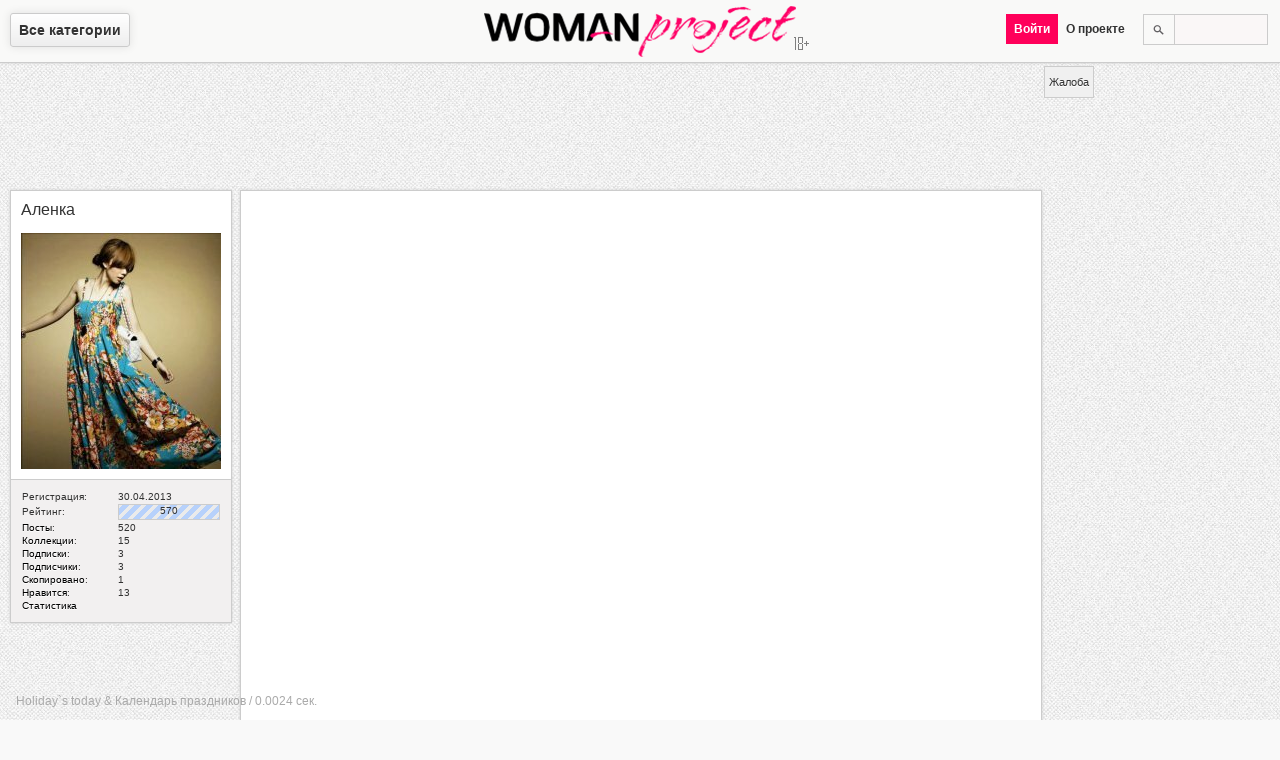

--- FILE ---
content_type: text/html; charset=utf-8
request_url: https://woman-project.com/post/24812
body_size: 5521
content:
<!DOCTYPE html>
<html lang="ru-ru" prefix="fb: http://ogp.me/ns/fb# og: http://ogp.me/ns#">
<head>
  <meta http-equiv="content-type" content="text/html; charset=utf-8">
  <title>Полезные советы для приготовления люля кебаба</title>
  <meta name="description" content="Раньше для приготовления люля кебаба шли исключительно обрезки баранины, так как лучшие ее части использовали для шашлыков. А сегодня же люля кебаб готовят даже из самой дорогой мраморной говядины.">
  <meta name="keywords" content="домоводство, люля кебаб, приготовление люля кебаба, секреты">
  <meta name="viewport" content="width=device-width,initial-scale=1">
  <meta property="og:site_name" content="Женский журнал Woman Project">
  <meta property="og:title" content="Полезные советы для приготовления люля кебаба">
  <meta property="og:description" content="Раньше для приготовления люля кебаба шли исключительно обрезки баранины, так как лучшие ее части использовали для шашлыков. А сегодня же люля кебаб готовят даже из самой дорогой мраморной говядины.">
  <meta property="og:image" content="https://woman-project.com/uploads/1384898400/dd37921bfe63e0.jpg">
  <meta property="og:type" content="article">
  <meta property="og:url" content="https://woman-project.com/post/24812">
  <meta name="twitter:card" content="summary">
  <meta name="twitter:site" content="WomanProject">
  <meta name="twitter:title" content="Полезные советы для приготовления люля кебаба">
  <meta name="twitter:description" content="Раньше для приготовления люля кебаба шли исключительно обрезки баранины, так как лучшие ее части использовали для шашлыков. А сегодня же люля кебаб готовят даже из самой дорогой мраморной говядины.">
  <meta name="twitter:image:src" content="https://woman-project.com/uploads/1384898400/dd37921bfe63e0.jpg">
  <meta name="twitter:domain" content="https://woman-project.com">
  <meta name="twitter:creator" content="WomanProject">
  <meta name="revisit-after" content="1 days">
  <link rel="shortcut icon" href="/favicon.ico" type="image/x-icon">
  <link rel="alternate" href="/rss.xml" type="application/rss+xml" title="RSS 2.0">
  <link rel="canonical" href="/post/24812">
  <link rel="stylesheet" type="text/css" href="/template/default/index.css" media="all">
  <link rel="author" href="https://plus.google.com/+Woman-project">
  <link rel="publisher" href="https://plus.google.com/+Woman-project">
  <script type="text/javascript">
  var jsroot = 'https://woman-project.com'; var downloader = []; var notify = '';
  </script>
  <script src="//ajax.googleapis.com/ajax/libs/jquery/1.7.2/jquery.min.js"></script>
  <script type="text/javascript" src="/template/default/js/common.js"></script>
</head>
<body>
  <div id="menu">
    <div id="selectmenu">
      <span class="root">Все категории</span>
      <nav>
        <ul>
          <li>
            <a href="/category/1/" title="Мода и стиль">Мода и стиль</a>
            <ul>
              <li>
                <a href="/category/9/" title="Одежда">Одежда</a>
              </li>
              <li>
                <a href="/category/10/" title="Обувь">Обувь</a>
              </li>
              <li>
                <a href="/category/11/" title="Аксессуары">Аксессуары</a>
              </li>
              <li>
                <a href="/category/20/" title="Cоветы стилиста">Cоветы стилиста</a>
              </li>
              <li>
                <a href="/category/21/" title="Офисная мода">Офисная мода</a>
              </li>
              <li>
                <a href="/category/23/" title="Уличная мода">Уличная мода</a>
              </li>
            </ul>
          </li>
          <li>
            <a href="/category/4/" title="Красота и здоровье">Красота и здоровье</a>
            <ul>
              <li>
                <a href="/category/12/" title="Тело">Тело</a>
              </li>
              <li>
                <a href="/category/13/" title="Лицо">Лицо</a>
              </li>
              <li>
                <a href="/category/14/" title="Волосы">Волосы</a>
              </li>
              <li>
                <a href="/category/15/" title="Маникюр, педикюр">Маникюр, педикюр</a>
              </li>
              <li>
                <a href="/category/16/" title="Парфюмерия">Парфюмерия</a>
              </li>
              <li>
                <a href="/category/17/" title="Макияж">Макияж</a>
              </li>
              <li>
                <a href="/category/18/" title="Диеты и фитнес">Диеты и фитнес</a>
              </li>
              <li>
                <a href="/category/19/" title="Здоровье">Здоровье</a>
              </li>
              <li>
                <a href="/category/86/" title="Косметика">Косметика</a>
              </li>
            </ul>
          </li>
          <li>
            <a href="/category/25/" title="Он и она">Он и она</a>
            <ul>
              <li>
                <a href="/category/26/" title="Любовь">Любовь</a>
              </li>
              <li>
                <a href="/category/28/" title="Измена">Измена</a>
              </li>
              <li>
                <a href="/category/29/" title="Семья">Семья</a>
              </li>
              <li>
                <a href="/category/30/" title="Свадьба">Свадьба</a>
              </li>
              <li>
                <a href="/category/32/" title="Истории любви">Истории любви</a>
              </li>
              <li>
                <a href="/category/33/" title="Стервология">Стервология</a>
              </li>
            </ul>
          </li>
          <li>
            <a href="/category/35/" class="active" title="Дом">Дом</a>
            <ul>
              <li>
                <a href="/category/36/" title="Интерьер">Интерьер</a>
              </li>
              <li>
                <a href="/category/37/" class="active" title="Домоводство">Домоводство</a>
              </li>
              <li>
                <a href="/category/38/" title="Животные">Животные</a>
              </li>
              <li>
                <a href="/category/39/" title="Бытовая техника">Бытовая техника</a>
              </li>
              <li>
                <a href="/category/40/" title="Комнатные растения">Комнатные растения</a>
              </li>
              <li>
                <a href="/category/41/" title="Сад и огород">Сад и огород</a>
              </li>
              <li>
                <a href="/category/42/" title="Эко-стиль">Эко-стиль</a>
              </li>
            </ul>
          </li>
          <li>
            <a href="/category/43/" title="Досуг">Досуг</a>
            <ul>
              <li>
                <a href="/category/44/" title="Путешествия">Путешествия</a>
              </li>
              <li>
                <a href="/category/45/" title="Праздники">Праздники</a>
              </li>
              <li>
                <a href="/category/47/" title="Гороскопы">Гороскопы</a>
              </li>
              <li>
                <a href="/category/48/" title="Игры, конкурсы, тесты">Игры, конкурсы, тесты</a>
              </li>
              <li>
                <a href="/category/49/" title="Кино, музыка, книги">Кино, музыка, книги</a>
              </li>
              <li>
                <a href="/category/50/" title="Хобби">Хобби</a>
              </li>
              <li>
                <a href="/category/88/" title="Жизнь">Жизнь</a>
              </li>
              <li>
                <a href="/category/89/" title="Юмор">Юмор</a>
              </li>
            </ul>
          </li>
          <li>
            <a href="/category/51/" title="Дети">Дети</a>
            <ul>
              <li>
                <a href="/category/53/" title="Беременность">Беременность</a>
              </li>
              <li>
                <a href="/category/54/" title="Малыши">Малыши</a>
              </li>
              <li>
                <a href="/category/55/" title="Дошкольники">Дошкольники</a>
              </li>
              <li>
                <a href="/category/56/" title="Школьники">Школьники</a>
              </li>
              <li>
                <a href="/category/57/" title="Подростки">Подростки</a>
              </li>
              <li>
                <a href="/category/59/" title="Детское здоровье">Детское здоровье</a>
              </li>
            </ul>
          </li>
          <li>
            <a href="/category/60/" title="Рецепты">Рецепты</a>
            <ul>
              <li>
                <a href="/category/61/" title="Первые блюда">Первые блюда</a>
              </li>
              <li>
                <a href="/category/62/" title="Мясные блюда">Мясные блюда</a>
              </li>
              <li>
                <a href="/category/63/" title="Рыбные блюда">Рыбные блюда</a>
              </li>
              <li>
                <a href="/category/64/" title="Салаты, закуски">Салаты, закуски</a>
              </li>
              <li>
                <a href="/category/65/" title="Соусы, гарниры">Соусы, гарниры</a>
              </li>
              <li>
                <a href="/category/66/" title="Десерты, выпечка">Десерты, выпечка</a>
              </li>
              <li>
                <a href="/category/67/" title="Напитки">Напитки</a>
              </li>
            </ul>
          </li>
          <li>
            <a href="/category/69/" title="Карьера">Карьера</a>
            <ul>
              <li>
                <a href="/category/70/" title="Образование">Образование</a>
              </li>
              <li>
                <a href="/category/71/" title="Поиск работы">Поиск работы</a>
              </li>
              <li>
                <a href="/category/72/" title="Управление персоналом">Управление персоналом</a>
              </li>
              <li>
                <a href="/category/73/" title="Деловое общение">Деловое общение</a>
              </li>
              <li>
                <a href="/category/74/" title="Тайм-менеджмент">Тайм-менеджмент</a>
              </li>
              <li>
                <a href="/category/77/" title="Бизнес-леди">Бизнес-леди</a>
              </li>
            </ul>
          </li>
          <li>
            <a href="/category/78/" title="Шоубиз">Шоубиз</a>
            <ul>
              <li>
                <a href="/category/80/" title="Папарацци">Папарацци</a>
              </li>
              <li>
                <a href="/category/81/" title="Звездное досье">Звездное досье</a>
              </li>
              <li>
                <a href="/category/82/" title="Интервью со звездами">Интервью со звездами</a>
              </li>
              <li>
                <a href="/category/83/" title="Частная жизнь звезд">Частная жизнь звезд</a>
              </li>
              <li>
                <a href="/category/84/" title="Советы от звезд">Советы от звезд</a>
              </li>
            </ul>
          </li>
        </ul>
      </nav>
    </div>
    <div class="wp">
      <a href="/" title="Главная. Женский журнал Woman Project"><img src="/template/default/images/wp.png" alt="Женский журнал Woman Project" title="Женский журнал Woman Project"></a>
    </div>
    <div class="menu-r">
      <ul>
        <li>
          <div class="search">
            <form method="post" action="https://woman-project.com/search/">
              <input type="text" name="query" value=""><input type="submit" value="">
            </form>
          </div>
        </li>
        <li>
          <span class="root">О проекте</span>
          <ul>
            <li>
              <a href="/post/1">О проекте</a>
            </li>
            <li>
              <a href="/post/58">Правила пользования</a>
            </li>
            <li>
              <a href="/post/52">Как пользоваться сайтом</a>
            </li>
            <li>
              <a href="/post/60">Как добавить пост</a>
            </li>
            <li>
              <a href="/post/203">Правила оформления постов</a>
            </li>
            <li>
              <a href="javascript:void(0);" class="feedback" rel="0">Обратная связь</a>
            </li>
          </ul>
        </li>
        <li><span class="pink auth">Войти</span></li>
      </ul>
    </div>
  </div>
  <div class="main">
    <div class="content">
      <div class="adv">
        <ins class="adsbygoogle" style="display:block" data-ad-client="ca-pub-4935597204338499" data-ad-slot="8444956544" data-ad-format="auto"></ins> 
        <script>


                                (adsbygoogle = window.adsbygoogle || []).push({});
        </script>
      </div>
      <div class="userblock post">
        <div class="image">
          <a href="/user/kirochka-m"><span class="mark">Аленка</span><br>
          <br>
          <img src="/uploads/users/82781bc60f8959.jpg" width="200" style="height:236px; width:200px;" height="236" alt="kirochka-m"></a>
        </div>
        <div class="postcontent">
          <div class="text">
            <table width="100%" cellspacing="0" cellpadding="1" border="0" summary="">
              <tr>
                <td>Регистрация:</td>
                <td width="100">30.04.2013</td>
              </tr>
              <tr>
                <td>Рейтинг:</td>
                <td>
                  <div class="rating">
                    <div class="bar" style="width:100px">
                      570
                    </div>
                  </div>
                </td>
              </tr>
              <tr>
                <td>
                  <a href="/user/kirochka-m/posts">Посты</a>:
                </td>
                <td>520</td>
              </tr>
              <tr>
                <td>
                  <a href="/user/kirochka-m/albums">Коллекции</a>:
                </td>
                <td>15</td>
              </tr>
              <tr>
                <td>
                  <a href="/user/kirochka-m/following">Подписки</a>:
                </td>
                <td>3</td>
              </tr>
              <tr>
                <td>
                  <a href="/user/kirochka-m/followers">Подписчики</a>:
                </td>
                <td>3</td>
              </tr>
              <tr>
                <td>
                  <a href="/user/kirochka-m/reposts">Скопировано</a>:
                </td>
                <td>1</td>
              </tr>
              <tr>
                <td>
                  <a href="/user/kirochka-m/likes">Нравится</a>:
                </td>
                <td>13</td>
              </tr>
              <tr>
                <td>
                  <a href="/user/kirochka-m/stat">Статистика</a>
                </td>
                <td></td>
              </tr>
            </table>
          </div>
        </div>
      </div>
      <div class="fullpost" itemscope="itemscope" itemtype="http://schema.org/Article">
        <link itemprop="image" href="/uploads/1384898400/dd37921bfe63e0.jpg">
        <div class="image" itemscope="itemscope" itemtype="http://schema.org/ImageObject">
          <img src="/uploads/1384898400/dd37921bfe63e0.jpg" alt="Полезные советы для приготовления люля кебаба" title="Полезные советы для приготовления люля кебаба" itemprop="contentURL">
          <div class="info icons">
            <div style="float:left; color:#bbb">
              <small>20.11.13</small>
            </div>
            <div class="comment" title="Комментарии">
              0
            </div>
            <div class="like notset" rel="24812" title="Нравится: 0">
              0
            </div>
            <div class="repost notset" rel="24812" title="Скопировано: 0">
              0
            </div>
            <div class="clr"></div>
          </div>
        </div>
        <div class="postcontent">
          <div class="title border">
            <header>
              <h1 class="pink" itemprop="name">Полезные советы для приготовления люля кебаба</h1>/
              <h4><a href="/category/37/">Домоводство</a></h4>
            </header>
          </div>
          <div class="title">
            <a href="/user/kirochka-m/albums" class="pink" title="Коллекции пользователя kirochka-m">Коллекция</a>: <a href="/user/kirochka-m/albums/%D0%A1%D0%B5%D0%BA%D1%80%D0%B5%D1%82%D1%8B">Секреты</a>
          </div>
          <article>
            <div class="text" itemprop="description">
              Раньше для приготовления люля кебаба шли исключительно обрезки баранины, так как лучшие ее части использовали для шашлыков. А сегодня же люля кебаб готовят даже из самой дорогой мраморной говядины.<br>
              <br>
              Готовят люля кебаб из баранины, телятины, курятины и даже картофеля. Сам процесс приготовления блюда очень прост на вид: мясо мелко рубят, смешивают с курдючным жиром, репчатым луком формируют котлеты и нанизывают их на шампуры, затем обжаривают на открытом огне. В рецепте незаменим курдюк, так как он скрепляет кусочки мяса и лука в одну целую котлетку.<br>
              Самое главное в искусстве приготовления люля кебаба - это нанизать фарш на шампур. Кажется здесь все просто, но на самом деле это не так. Но все же есть несколько советов, которые помогут вам справиться с этим необычным заданием.<br>
              1. Чтобы фарш был более вязким, его надо долго вымешивать.<br>
              2. Во время формирования котлет постоянно смачивайте руки в воде. Зимой - в теплой, летом - в холодной.<br>
              3. Если вы впервые готовите люля кебаб, добавьте в фарш 1 яйцо или только белок. Так ваши котлеты не будут разваливаться.<br>
              4. Для насаживания используйте шампуры шириной не менее 2 см. На них мясо держится намного лучше, чем на тонких.<br>
              5. Перед формированием котлет уберите фарш в холодильник. Курдюк застынет и не будет таять в руках. Перед поджариванием уберите котлеты на шампурах в холодильник на 15 минут. Так котлеты будут лучше держаться на шампурах во время приготовления.<br>
              6. Обжаривают люля кебаб на огне 12 минут, переворачивая на другую сторону каждые 3 минуты.
            </div>
          </article>
          <footer>
            <div id="cmnt"></div>
            <div class="text border">
              <i><a href="/tag/%D0%B4%D0%BE%D0%BC%D0%BE%D0%B2%D0%BE%D0%B4%D1%81%D1%82%D0%B2%D0%BE" title="домоводство">домоводство</a> <a href="/tag/%D0%BB%D1%8E%D0%BB%D1%8F%20%D0%BA%D0%B5%D0%B1%D0%B0%D0%B1" title="люля кебаб">люля кебаб</a> <a href="/tag/%D0%BF%D1%80%D0%B8%D0%B3%D0%BE%D1%82%D0%BE%D0%B2%D0%BB%D0%B5%D0%BD%D0%B8%D0%B5%20%D0%BB%D1%8E%D0%BB%D1%8F%20%D0%BA%D0%B5%D0%B1%D0%B0%D0%B1%D0%B0" title="приготовление люля кебаба">приготовление люля кебаба</a> <a href="/tag/%D1%81%D0%B5%D0%BA%D1%80%D0%B5%D1%82%D1%8B" title="секреты">секреты</a></i>
            </div>
            <div class="text border" style="text-align:center">
              <ins class="adsbygoogle" style="display:block" data-ad-client="ca-pub-4935597204338499" data-ad-slot="8444956544" data-ad-format="auto"></ins> 
              <script>


                                (adsbygoogle = window.adsbygoogle || []).push({});
              </script>
            </div>
            <div class="comments-messages"></div>
          </footer>
        </div>
        <link itemprop="url" href="/post/24812">
      </div>
      <div id="socialinks">
        <div id="complaint" rel="24812">
          Жалоба
        </div>
      </div>
      <script type="text/javascript">
        window.___gcfg = {lang: "ru"};
        (function() {
          var po = document.createElement('script'); po.type = 'text/javascript'; po.async = true;
          po.src = 'https://apis.google.com/js/plusone.js';
          var s = document.getElementsByTagName('script')[0]; s.parentNode.insertBefore(po, s);
        })();
        
        !function(d,s,id){var js,fjs=d.getElementsByTagName(s)[0];if(!d.getElementById(id)){js=d.createElement(s);js.id=id;js.src="//platform.twitter.com/widgets.js";fjs.parentNode.insertBefore(js,fjs);}}(document,"script","twitter-wjs");
        
      </script>
      <div class="content_loader hidden"></div>
      <div class="clr"></div>
      <script type="text/javascript">
      if(typeof postposition == 'function') {postposition();}
      </script>
      <div id="info">
        <p>Holiday`s today &amp; Календарь праздников / 0.0024 сек.</p>
      </div>
    </div>
    <div id="message">
      <div class="title">
        <span></span>
        <div id="close" title="Закрыть"></div>
      </div>
      <div class="ten">
        <div class="message"></div>
      </div>
    </div>
    <div id="loader"></div>
    <div id="back"></div>
    <div class="scrolltop">
      Вверх
    </div>
  </div>
<script defer src="https://static.cloudflareinsights.com/beacon.min.js/vcd15cbe7772f49c399c6a5babf22c1241717689176015" integrity="sha512-ZpsOmlRQV6y907TI0dKBHq9Md29nnaEIPlkf84rnaERnq6zvWvPUqr2ft8M1aS28oN72PdrCzSjY4U6VaAw1EQ==" data-cf-beacon='{"version":"2024.11.0","token":"5575837cdb004047814ffd235136dff4","r":1,"server_timing":{"name":{"cfCacheStatus":true,"cfEdge":true,"cfExtPri":true,"cfL4":true,"cfOrigin":true,"cfSpeedBrain":true},"location_startswith":null}}' crossorigin="anonymous"></script>
</body>
</html>
